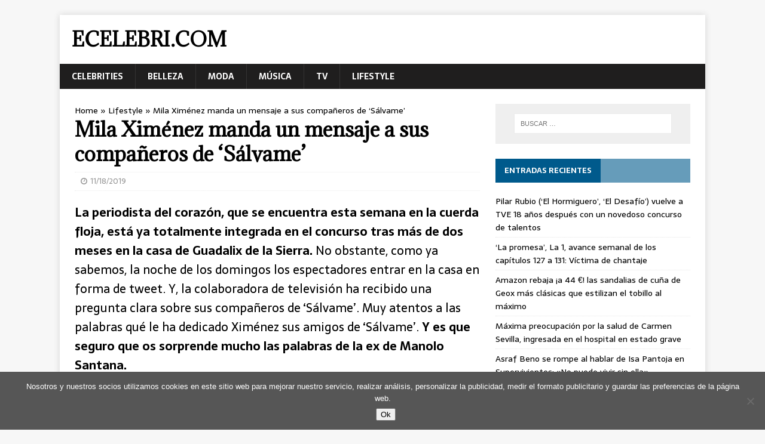

--- FILE ---
content_type: text/html; charset=UTF-8
request_url: https://ecelebri.com/lifestyle/mila-ximnez-manda-un-mensaje-a-sus-compaeros-de-slvame/
body_size: 8632
content:
<!DOCTYPE html><html class="no-js" lang="es"><head><meta charset="UTF-8"><meta name="viewport" content="width=device-width, initial-scale=1.0"><link rel="profile" href="https://gmpg.org/xfn/11" /><meta name='robots' content='index, follow, max-image-preview:large, max-snippet:-1, max-video-preview:-1' /><link media="all" href="https://ecelebri.com/wp-content/cache/autoptimize/css/autoptimize_78d59effe65631009650ccd514cf6161.css" rel="stylesheet"><title>Mila Xim&eacute;nez manda un mensaje a sus compa&ntilde;eros de &#039;S&aacute;lvame&#039; - Ecelebri.com</title><link rel="canonical" href="https://ecelebri.com/lifestyle/mila-ximnez-manda-un-mensaje-a-sus-compaeros-de-slvame/" /><meta property="og:locale" content="es_ES" /><meta property="og:type" content="article" /><meta property="og:title" content="Mila Xim&eacute;nez manda un mensaje a sus compa&ntilde;eros de &#039;S&aacute;lvame&#039; - Ecelebri.com" /><meta property="og:description" content="La periodista del coraz&oacute;n, que se encuentra esta semana en la cuerda floja, est&aacute; ya totalmente integrada en el concurso tras m&aacute;s de dos meses [...]" /><meta property="og:url" content="https://ecelebri.com/lifestyle/mila-ximnez-manda-un-mensaje-a-sus-compaeros-de-slvame/" /><meta property="og:site_name" content="Ecelebri.com" /><meta property="article:published_time" content="2019-11-18T00:06:04+00:00" /><meta name="author" content="Nicole Gualtieri" /><meta name="twitter:card" content="summary_large_image" /><meta name="twitter:label1" content="Escrito por" /><meta name="twitter:data1" content="Nicole Gualtieri" /><meta name="twitter:label2" content="Tiempo de lectura" /><meta name="twitter:data2" content="1 minuto" /> <script type="application/ld+json" class="yoast-schema-graph">{"@context":"https://schema.org","@graph":[{"@type":"WebPage","@id":"https://ecelebri.com/lifestyle/mila-ximnez-manda-un-mensaje-a-sus-compaeros-de-slvame/","url":"https://ecelebri.com/lifestyle/mila-ximnez-manda-un-mensaje-a-sus-compaeros-de-slvame/","name":"Mila Xim&eacute;nez manda un mensaje a sus compa&ntilde;eros de 'S&aacute;lvame' - Ecelebri.com","isPartOf":{"@id":"https://ecelebri.com/#website"},"primaryImageOfPage":{"@id":"https://ecelebri.com/lifestyle/mila-ximnez-manda-un-mensaje-a-sus-compaeros-de-slvame/#primaryimage"},"image":{"@id":"https://ecelebri.com/lifestyle/mila-ximnez-manda-un-mensaje-a-sus-compaeros-de-slvame/#primaryimage"},"thumbnailUrl":"https://ecelebri.com/wp-content/uploads/2019/11/ces-celebritiesfotomila-ximenez-salvame-1574032099.png","datePublished":"2019-11-18T00:06:04+00:00","author":{"@id":"https://ecelebri.com/#/schema/person/49e493f16dce89dbbcbcf6e2cad12a5e"},"breadcrumb":{"@id":"https://ecelebri.com/lifestyle/mila-ximnez-manda-un-mensaje-a-sus-compaeros-de-slvame/#breadcrumb"},"inLanguage":"es","potentialAction":[{"@type":"ReadAction","target":["https://ecelebri.com/lifestyle/mila-ximnez-manda-un-mensaje-a-sus-compaeros-de-slvame/"]}]},{"@type":"ImageObject","inLanguage":"es","@id":"https://ecelebri.com/lifestyle/mila-ximnez-manda-un-mensaje-a-sus-compaeros-de-slvame/#primaryimage","url":"https://ecelebri.com/wp-content/uploads/2019/11/ces-celebritiesfotomila-ximenez-salvame-1574032099.png","contentUrl":"https://ecelebri.com/wp-content/uploads/2019/11/ces-celebritiesfotomila-ximenez-salvame-1574032099.png","width":276,"height":138},{"@type":"BreadcrumbList","@id":"https://ecelebri.com/lifestyle/mila-ximnez-manda-un-mensaje-a-sus-compaeros-de-slvame/#breadcrumb","itemListElement":[{"@type":"ListItem","position":1,"name":"Home","item":"https://ecelebri.com/"},{"@type":"ListItem","position":2,"name":"Lifestyle","item":"https://ecelebri.com/category/lifestyle/"},{"@type":"ListItem","position":3,"name":"Mila Xim&eacute;nez manda un mensaje a sus compa&ntilde;eros de &#8216;S&aacute;lvame&#8217;"}]},{"@type":"WebSite","@id":"https://ecelebri.com/#website","url":"https://ecelebri.com/","name":"Ecelebri.com","description":"","potentialAction":[{"@type":"SearchAction","target":{"@type":"EntryPoint","urlTemplate":"https://ecelebri.com/?s={search_term_string}"},"query-input":{"@type":"PropertyValueSpecification","valueRequired":true,"valueName":"search_term_string"}}],"inLanguage":"es"},{"@type":"Person","@id":"https://ecelebri.com/#/schema/person/49e493f16dce89dbbcbcf6e2cad12a5e","name":"Nicole Gualtieri","image":{"@type":"ImageObject","inLanguage":"es","@id":"https://ecelebri.com/#/schema/person/image/","url":"https://secure.gravatar.com/avatar/8d885a6e46295ec313ce961a7e8c4650?s=96&d=mm&r=g","contentUrl":"https://secure.gravatar.com/avatar/8d885a6e46295ec313ce961a7e8c4650?s=96&d=mm&r=g","caption":"Nicole Gualtieri"}}]}</script> <link rel='dns-prefetch' href='//fonts.googleapis.com' /><link rel="alternate" type="application/rss+xml" title="Ecelebri.com &raquo; Feed" href="https://ecelebri.com/feed/" /><link rel="alternate" type="application/rss+xml" title="Ecelebri.com &raquo; Feed de los comentarios" href="https://ecelebri.com/comments/feed/" /> <script type="text/javascript">window._wpemojiSettings = {"baseUrl":"https:\/\/s.w.org\/images\/core\/emoji\/15.0.3\/72x72\/","ext":".png","svgUrl":"https:\/\/s.w.org\/images\/core\/emoji\/15.0.3\/svg\/","svgExt":".svg","source":{"concatemoji":"https:\/\/ecelebri.com\/wp-includes\/js\/wp-emoji-release.min.js?ver=6.6.4"}};
/*! This file is auto-generated */
!function(i,n){var o,s,e;function c(e){try{var t={supportTests:e,timestamp:(new Date).valueOf()};sessionStorage.setItem(o,JSON.stringify(t))}catch(e){}}function p(e,t,n){e.clearRect(0,0,e.canvas.width,e.canvas.height),e.fillText(t,0,0);var t=new Uint32Array(e.getImageData(0,0,e.canvas.width,e.canvas.height).data),r=(e.clearRect(0,0,e.canvas.width,e.canvas.height),e.fillText(n,0,0),new Uint32Array(e.getImageData(0,0,e.canvas.width,e.canvas.height).data));return t.every(function(e,t){return e===r[t]})}function u(e,t,n){switch(t){case"flag":return n(e,"\ud83c\udff3\ufe0f\u200d\u26a7\ufe0f","\ud83c\udff3\ufe0f\u200b\u26a7\ufe0f")?!1:!n(e,"\ud83c\uddfa\ud83c\uddf3","\ud83c\uddfa\u200b\ud83c\uddf3")&&!n(e,"\ud83c\udff4\udb40\udc67\udb40\udc62\udb40\udc65\udb40\udc6e\udb40\udc67\udb40\udc7f","\ud83c\udff4\u200b\udb40\udc67\u200b\udb40\udc62\u200b\udb40\udc65\u200b\udb40\udc6e\u200b\udb40\udc67\u200b\udb40\udc7f");case"emoji":return!n(e,"\ud83d\udc26\u200d\u2b1b","\ud83d\udc26\u200b\u2b1b")}return!1}function f(e,t,n){var r="undefined"!=typeof WorkerGlobalScope&&self instanceof WorkerGlobalScope?new OffscreenCanvas(300,150):i.createElement("canvas"),a=r.getContext("2d",{willReadFrequently:!0}),o=(a.textBaseline="top",a.font="600 32px Arial",{});return e.forEach(function(e){o[e]=t(a,e,n)}),o}function t(e){var t=i.createElement("script");t.src=e,t.defer=!0,i.head.appendChild(t)}"undefined"!=typeof Promise&&(o="wpEmojiSettingsSupports",s=["flag","emoji"],n.supports={everything:!0,everythingExceptFlag:!0},e=new Promise(function(e){i.addEventListener("DOMContentLoaded",e,{once:!0})}),new Promise(function(t){var n=function(){try{var e=JSON.parse(sessionStorage.getItem(o));if("object"==typeof e&&"number"==typeof e.timestamp&&(new Date).valueOf()<e.timestamp+604800&&"object"==typeof e.supportTests)return e.supportTests}catch(e){}return null}();if(!n){if("undefined"!=typeof Worker&&"undefined"!=typeof OffscreenCanvas&&"undefined"!=typeof URL&&URL.createObjectURL&&"undefined"!=typeof Blob)try{var e="postMessage("+f.toString()+"("+[JSON.stringify(s),u.toString(),p.toString()].join(",")+"));",r=new Blob([e],{type:"text/javascript"}),a=new Worker(URL.createObjectURL(r),{name:"wpTestEmojiSupports"});return void(a.onmessage=function(e){c(n=e.data),a.terminate(),t(n)})}catch(e){}c(n=f(s,u,p))}t(n)}).then(function(e){for(var t in e)n.supports[t]=e[t],n.supports.everything=n.supports.everything&&n.supports[t],"flag"!==t&&(n.supports.everythingExceptFlag=n.supports.everythingExceptFlag&&n.supports[t]);n.supports.everythingExceptFlag=n.supports.everythingExceptFlag&&!n.supports.flag,n.DOMReady=!1,n.readyCallback=function(){n.DOMReady=!0}}).then(function(){return e}).then(function(){var e;n.supports.everything||(n.readyCallback(),(e=n.source||{}).concatemoji?t(e.concatemoji):e.wpemoji&&e.twemoji&&(t(e.twemoji),t(e.wpemoji)))}))}((window,document),window._wpemojiSettings);</script> <link rel='stylesheet' id='mh-newsmagazine-fonts-css' href='https://fonts.googleapis.com/css?family=Sarala:400,700%7cAdamina:400' type='text/css' media='all' /> <script type="text/javascript" id="cookie-notice-front-js-before">var cnArgs = {"ajaxUrl":"https:\/\/ecelebri.com\/wp-admin\/admin-ajax.php","nonce":"adbfaad832","hideEffect":"fade","position":"bottom","onScroll":false,"onScrollOffset":100,"onClick":false,"cookieName":"cookie_notice_accepted","cookieTime":31536000,"cookieTimeRejected":2592000,"globalCookie":false,"redirection":false,"cache":false,"revokeCookies":false,"revokeCookiesOpt":"automatic"};</script> <script type="text/javascript" src="https://ecelebri.com/wp-includes/js/jquery/jquery.min.js?ver=3.7.1" id="jquery-core-js"></script> <link rel="https://api.w.org/" href="https://ecelebri.com/wp-json/" /><link rel="alternate" title="JSON" type="application/json" href="https://ecelebri.com/wp-json/wp/v2/posts/1931" /><link rel="EditURI" type="application/rsd+xml" title="RSD" href="https://ecelebri.com/xmlrpc.php?rsd" /><meta name="generator" content="WordPress 6.6.4" /><link rel='shortlink' href='https://ecelebri.com/?p=1931' /><link rel="alternate" title="oEmbed (JSON)" type="application/json+oembed" href="https://ecelebri.com/wp-json/oembed/1.0/embed?url=https%3A%2F%2Fecelebri.com%2Flifestyle%2Fmila-ximnez-manda-un-mensaje-a-sus-compaeros-de-slvame%2F" /><link rel="alternate" title="oEmbed (XML)" type="text/xml+oembed" href="https://ecelebri.com/wp-json/oembed/1.0/embed?url=https%3A%2F%2Fecelebri.com%2Flifestyle%2Fmila-ximnez-manda-un-mensaje-a-sus-compaeros-de-slvame%2F&#038;format=xml" /> <!--[if lt IE 9]> <script src="https://ecelebri.com/wp-content/themes/mh-magazine-lite4/js/css3-mediaqueries.js"></script> <![endif]--><link rel="icon" href="https://ecelebri.com/wp-content/uploads/2024/08/cropped-40115.750x0-32x32.jpg" sizes="32x32" /><link rel="icon" href="https://ecelebri.com/wp-content/uploads/2024/08/cropped-40115.750x0-192x192.jpg" sizes="192x192" /><link rel="apple-touch-icon" href="https://ecelebri.com/wp-content/uploads/2024/08/cropped-40115.750x0-180x180.jpg" /><meta name="msapplication-TileImage" content="https://ecelebri.com/wp-content/uploads/2024/08/cropped-40115.750x0-270x270.jpg" /> <script async src="https://pagead2.googlesyndication.com/pagead/js/adsbygoogle.js?client=ca-pub-1201891205018270"
     crossorigin="anonymous"></script><noscript><style id="rocket-lazyload-nojs-css">.rll-youtube-player, [data-lazy-src]{display:none !important;}</style></noscript></head><body data-rsssl=1 id="mh-mobile" class="post-template-default single single-post postid-1931 single-format-standard cookies-not-set mh-right-sb" itemscope="itemscope" itemtype="http://schema.org/WebPage"><div class="mh-container mh-container-outer"><div class="mh-header-mobile-nav clearfix"></div><header class="mh-header" itemscope="itemscope" itemtype="http://schema.org/WPHeader"><div class="mh-container mh-container-inner mh-row clearfix"><div class="mh-custom-header clearfix"><div class="mh-site-identity"><div class="mh-site-logo" role="banner" itemscope="itemscope" itemtype="http://schema.org/Brand"><div class="mh-header-text"> <a class="mh-header-text-link" href="https://ecelebri.com/" title="Ecelebri.com" rel="home"><h2 class="mh-header-title">Ecelebri.com</h2> </a></div></div></div></div></div><div class="mh-main-nav-wrap"><nav class="mh-navigation mh-main-nav mh-container mh-container-inner clearfix" itemscope="itemscope" itemtype="http://schema.org/SiteNavigationElement"><div class="menu-menu-container"><ul id="menu-menu" class="menu"><li id="menu-item-34" class="menu-item menu-item-type-taxonomy menu-item-object-category menu-item-34"><a href="https://ecelebri.com/category/celebrities/">Celebrities</a></li><li id="menu-item-30" class="menu-item menu-item-type-taxonomy menu-item-object-category menu-item-30"><a href="https://ecelebri.com/category/belleza/">Belleza</a></li><li id="menu-item-31" class="menu-item menu-item-type-taxonomy menu-item-object-category menu-item-31"><a href="https://ecelebri.com/category/moda/">Moda</a></li><li id="menu-item-32" class="menu-item menu-item-type-taxonomy menu-item-object-category menu-item-32"><a href="https://ecelebri.com/category/musica/">Música</a></li><li id="menu-item-33" class="menu-item menu-item-type-taxonomy menu-item-object-category menu-item-33"><a href="https://ecelebri.com/category/tv/">TV</a></li><li id="menu-item-39" class="menu-item menu-item-type-taxonomy menu-item-object-category current-post-ancestor current-menu-parent current-post-parent menu-item-39"><a href="https://ecelebri.com/category/lifestyle/">Lifestyle</a></li></ul></div></nav></div></header><div class="mh-wrapper clearfix"><div id="main-content" class="mh-content" role="main" itemprop="mainContentOfPage"></p><p id="breadcrumbs"><span><span><a href="https://ecelebri.com/">Home</a></span> » <span><a href="https://ecelebri.com/category/lifestyle/">Lifestyle</a></span> » <span class="breadcrumb_last" aria-current="page">Mila Xim&eacute;nez manda un mensaje a sus compa&ntilde;eros de &#8216;S&aacute;lvame&#8217;</span></span></p><p><article id="post-1931" class="post-1931 post type-post status-publish format-standard has-post-thumbnail hentry category-lifestyle"><header class="entry-header clearfix"><h1 class="entry-title">Mila Xim&eacute;nez manda un mensaje a sus compa&ntilde;eros de &#8216;S&aacute;lvame&#8217;</h1><p class="mh-meta entry-meta"> <span class="entry-meta-date updated"><i class="fa fa-clock-o"></i><a href="https://ecelebri.com/2019/11/">11/18/2019</a></span></p></header><div class="entry-content clearfix"><p><strong>La periodista del coraz&oacute;n, que se encuentra esta semana en la cuerda floja, est&aacute; ya totalmente integrada en el concurso tras m&aacute;s de dos meses en la casa de Guadalix de la Sierra. </strong>No obstante, como ya sabemos, la noche de los domingos los espectadores entrar en la casa en forma de tweet. Y, la colaboradora de televisi&oacute;n ha recibido una pregunta clara sobre sus compa&ntilde;eros de &#8216;S&aacute;lvame&#8217;. Muy atentos a las palabras qu&eacute; le ha dedicado Xim&eacute;nez sus amigos de &#8216;S&aacute;lvame&#8217;.<strong> Y es que seguro que os sorprende mucho las palabras de la ex de Manolo Santana.</strong></p><p><img decoding="async" class="aligncenter" src="data:image/svg+xml,%3Csvg%20xmlns='http://www.w3.org/2000/svg'%20viewBox='0%200%200%200'%3E%3C/svg%3E" data-lazy-src="https://hips.hearstapps.com/hmg-prod.s3.amazonaws.com/images/mila-ximenez-salvame-1574032099.png"><noscript><img decoding="async" class="aligncenter" src="https://hips.hearstapps.com/hmg-prod.s3.amazonaws.com/images/mila-ximenez-salvame-1574032099.png"></noscript></p><p><strong><br /></strong></p><p>Fuente: <a href="https://www.diezminutos.es/famosos-corazon/famosos-espanoles/a29824268/mila-ximenez-companeros-salvame-mensaje-gh-vip7/" target="_blank" rel="noopener noreferrer">Leer Artículo Completo</a></p><div class="related-posts"><div>Related posts:</div><ol><li> <a href="https://ecelebri.com/lifestyle/rosalia-se-consagra-como-fenomeno-global-con-su-premio-grammy-2020/" rel="bookmark" title="Rosalía se consagra como fenómeno global con su Premio Grammy 2020"> Rosalía se consagra como fenómeno global con su Premio Grammy 2020</a><br /></li><li> <a href="https://ecelebri.com/lifestyle/a-la-luz-la-llamada-de-la-noche-que-supuso-el-punto-y-final-del-matrimonio-de-johnny-depp-y-amber-heard/" rel="bookmark" title="A la luz la llamada de la noche que supuso el punto y final del matrimonio de Johnny Depp y Amber Heard"> A la luz la llamada de la noche que supuso el punto y final del matrimonio de Johnny Depp y Amber Heard</a><br /></li><li> <a href="https://ecelebri.com/lifestyle/isa-p-a-punto-de-estrenar-su-single/" rel="bookmark" title="Isa P. a punto de estrenar su single"> Isa P. a punto de estrenar su single</a><br /></li><li> <a href="https://ecelebri.com/lifestyle/este-es-el-entrenamiento-con-el-que-nieves-alvarez-consigue-unos-gluteos-perfectos/" rel="bookmark" title="Este es el entrenamiento con el que Nieves Álvarez consigue unos glúteos perfectos"> Este es el entrenamiento con el que Nieves Álvarez consigue unos glúteos perfectos</a><br /></li><li> <a href="https://ecelebri.com/lifestyle/preparate-para-el-caos-netflix-estrena-el-trailer-de-la-cuarta-parte-de-la-casa-de-papel/" rel="bookmark" title="Prepárate para el caos: Netflix estrena el tráiler de la cuarta parte de &#8216;La casa de papel&#8217;"> Prepárate para el caos: Netflix estrena el tráiler de la cuarta parte de &#8216;La casa de papel&#8217;</a><br /></li></ol></div></div></article><nav class="mh-post-nav mh-row clearfix" itemscope="itemscope" itemtype="http://schema.org/SiteNavigationElement"><div class="mh-col-1-2 mh-post-nav-item mh-post-nav-prev"> <a href="https://ecelebri.com/celebrities/lucia-rivera-tiene-la-foto-mas-tierna-de-su-hermano-pequeno-junto-a-marc-marquez/" rel="prev"><img width="80" height="60" src="data:image/svg+xml,%3Csvg%20xmlns='http://www.w3.org/2000/svg'%20viewBox='0%200%2080%2060'%3E%3C/svg%3E" class="attachment-mh-magazine-lite-small size-mh-magazine-lite-small wp-post-image" alt="" decoding="async" data-lazy-srcset="https://ecelebri.com/wp-content/uploads/2019/11/ces-celebritiesfotolucia-rivera-hermano-pequeno-foto-marc-marquez-kwXD-U90722142916XuC-644x483@MujerHoy-80x60.jpg 80w, https://ecelebri.com/wp-content/uploads/2019/11/ces-celebritiesfotolucia-rivera-hermano-pequeno-foto-marc-marquez-kwXD-U90722142916XuC-644x483@MujerHoy-326x245.jpg 326w, https://ecelebri.com/wp-content/uploads/2019/11/ces-celebritiesfotolucia-rivera-hermano-pequeno-foto-marc-marquez-kwXD-U90722142916XuC-644x483@MujerHoy.jpg 644w" data-lazy-sizes="(max-width: 80px) 100vw, 80px" data-lazy-src="https://ecelebri.com/wp-content/uploads/2019/11/ces-celebritiesfotolucia-rivera-hermano-pequeno-foto-marc-marquez-kwXD-U90722142916XuC-644x483@MujerHoy-80x60.jpg" /><noscript><img width="80" height="60" src="https://ecelebri.com/wp-content/uploads/2019/11/ces-celebritiesfotolucia-rivera-hermano-pequeno-foto-marc-marquez-kwXD-U90722142916XuC-644x483@MujerHoy-80x60.jpg" class="attachment-mh-magazine-lite-small size-mh-magazine-lite-small wp-post-image" alt="" decoding="async" srcset="https://ecelebri.com/wp-content/uploads/2019/11/ces-celebritiesfotolucia-rivera-hermano-pequeno-foto-marc-marquez-kwXD-U90722142916XuC-644x483@MujerHoy-80x60.jpg 80w, https://ecelebri.com/wp-content/uploads/2019/11/ces-celebritiesfotolucia-rivera-hermano-pequeno-foto-marc-marquez-kwXD-U90722142916XuC-644x483@MujerHoy-326x245.jpg 326w, https://ecelebri.com/wp-content/uploads/2019/11/ces-celebritiesfotolucia-rivera-hermano-pequeno-foto-marc-marquez-kwXD-U90722142916XuC-644x483@MujerHoy.jpg 644w" sizes="(max-width: 80px) 100vw, 80px" /></noscript><span>Anterior</span><p>Lucía Rivera tiene la foto más tierna de su hermano pequeño junto a Marc Márquez</p></a></div><div class="mh-col-1-2 mh-post-nav-item mh-post-nav-next"> <a href="https://ecelebri.com/belleza/en-zara-hay-un-nuevo-perfume-muy-elegante-fresco-y-discreto-que-te-va-a-enamorar/" rel="next"><img width="80" height="60" src="data:image/svg+xml,%3Csvg%20xmlns='http://www.w3.org/2000/svg'%20viewBox='0%200%2080%2060'%3E%3C/svg%3E" class="attachment-mh-magazine-lite-small size-mh-magazine-lite-small wp-post-image" alt="" decoding="async" data-lazy-srcset="https://ecelebri.com/wp-content/uploads/2019/11/ces-celebritiesfotozara_perfume_5870_1200x630-80x60.jpg 80w, https://ecelebri.com/wp-content/uploads/2019/11/ces-celebritiesfotozara_perfume_5870_1200x630-326x245.jpg 326w" data-lazy-sizes="(max-width: 80px) 100vw, 80px" data-lazy-src="https://ecelebri.com/wp-content/uploads/2019/11/ces-celebritiesfotozara_perfume_5870_1200x630-80x60.jpg" /><noscript><img width="80" height="60" src="https://ecelebri.com/wp-content/uploads/2019/11/ces-celebritiesfotozara_perfume_5870_1200x630-80x60.jpg" class="attachment-mh-magazine-lite-small size-mh-magazine-lite-small wp-post-image" alt="" decoding="async" srcset="https://ecelebri.com/wp-content/uploads/2019/11/ces-celebritiesfotozara_perfume_5870_1200x630-80x60.jpg 80w, https://ecelebri.com/wp-content/uploads/2019/11/ces-celebritiesfotozara_perfume_5870_1200x630-326x245.jpg 326w" sizes="(max-width: 80px) 100vw, 80px" /></noscript><span>Siguiente</span><p>En Zara hay un nuevo perfume muy elegante, fresco y discreto que te va a enamorar</p></a></div></nav></div><aside class="mh-widget-col-1 mh-sidebar" itemscope="itemscope" itemtype="http://schema.org/WPSideBar"><div id="search-2" class="mh-widget widget_search"><form role="search" method="get" class="search-form" action="https://ecelebri.com/"> <label> <span class="screen-reader-text">Buscar:</span> <input type="search" class="search-field" placeholder="Buscar &hellip;" value="" name="s" /> </label> <input type="submit" class="search-submit" value="Buscar" /></form></div><div id="recent-posts-2" class="mh-widget widget_recent_entries"><div class="mh-widget-title"><span class="mh-widget-title-inner">Entradas recientes</span></div><ul><li> <a href="https://ecelebri.com/tv/pilar-rubio-el-hormiguero-el-desafo-vuelve-a-tve-18-aos-despus-con-un-novedoso-concurso-de-talentos/"><span class="wait-font-load">Pilar Rubio (&#8216;El Hormiguero&#8217;, &#8216;El Desaf&iacute;o&#8217;) vuelve a TVE 18 a&ntilde;os despu&eacute;s con un novedoso concurso de talentos</span></a></li><li> <a href="https://ecelebri.com/tv/la-promesa-la-1-avance-semanal-de-los-captulos-127-a-131-vctima-de-chantaje/"><span class="wait-font-load">&#8216;La promesa&#8217;, La 1, avance semanal de los cap&iacute;tulos 127 a 131: V&iacute;ctima de chantaje</span></a></li><li> <a href="https://ecelebri.com/moda/amazon-rebaja-a-44-las-sandalias-de-cua-de-geox-ms-clsicas-que-estilizan-el-tobillo-al-mximo/"><span class="wait-font-load">Amazon rebaja &iexcl;a 44 &euro;! las sandalias de cu&ntilde;a de Geox m&aacute;s cl&aacute;sicas que estilizan el tobillo al m&aacute;ximo</span></a></li><li> <a href="https://ecelebri.com/celebrities/mxima-preocupacin-por-la-salud-de-carmen-sevilla-ingresada-en-el-hospital-en-estado-grave/"><span class="wait-font-load">M&aacute;xima preocupaci&oacute;n por la salud de Carmen Sevilla, ingresada en el hospital en estado grave</span></a></li><li> <a href="https://ecelebri.com/tv/asraf-beno-se-rompe-al-hablar-de-isa-pantoja-en-supervivientes-no-puedo-vivir-sin-ella/"><span class="wait-font-load">Asraf Beno se rompe al hablar de Isa Pantoja en Supervivientes: «No puedo vivir sin ella»</span></a></li></ul></div><div id="custom_html-2" class="widget_text mh-widget widget_custom_html"><div class="textwidget custom-html-widget"> <script type="text/javascript">var sc_project=12069237; 
var sc_invisible=1; 
var sc_security="dade33e0";</script> <script type="text/javascript"
src="https://www.statcounter.com/counter/counter.js"
async></script> <noscript><div class="statcounter"><a title="Web Analytics" href="https://statcounter.com/" target="_blank" rel="noopener"><img
class="statcounter"
src="https://c.statcounter.com/12069237/0/dade33e0/1/"
alt="Web Analytics"></a></div></noscript></div></div></aside></div><div class="mh-copyright-wrap"><div class="mh-container mh-container-inner clearfix"><p class="mh-copyright">Copyright &copy; 2026</p></div></div></div><div id="cookie-notice" role="dialog" class="cookie-notice-hidden cookie-revoke-hidden cn-position-bottom" aria-label="Cookie Notice" style="background-color: rgba(86,86,86,1);"><div class="cookie-notice-container" style="color: #fff"><span id="cn-notice-text" class="cn-text-container">Nosotros y nuestros socios utilizamos cookies en este sitio web para mejorar nuestro servicio, realizar análisis, personalizar la publicidad, medir el formato publicitario y guardar las preferencias de la página web.</span><span id="cn-notice-buttons" class="cn-buttons-container"><button id="cn-accept-cookie" data-cookie-set="accept" class="cn-set-cookie cn-button cn-button-custom button" aria-label="Ok">Ok</button></span><button type="button" id="cn-close-notice" data-cookie-set="accept" class="cn-close-icon" aria-label="No"></button></div></div> <script>window.lazyLoadOptions = [{
                elements_selector: "img[data-lazy-src],.rocket-lazyload,iframe[data-lazy-src]",
                data_src: "lazy-src",
                data_srcset: "lazy-srcset",
                data_sizes: "lazy-sizes",
                class_loading: "lazyloading",
                class_loaded: "lazyloaded",
                threshold: 300,
                callback_loaded: function(element) {
                    if ( element.tagName === "IFRAME" && element.dataset.rocketLazyload == "fitvidscompatible" ) {
                        if (element.classList.contains("lazyloaded") ) {
                            if (typeof window.jQuery != "undefined") {
                                if (jQuery.fn.fitVids) {
                                    jQuery(element).parent().fitVids();
                                }
                            }
                        }
                    }
                }},{
				elements_selector: ".rocket-lazyload",
				data_src: "lazy-src",
				data_srcset: "lazy-srcset",
				data_sizes: "lazy-sizes",
				class_loading: "lazyloading",
				class_loaded: "lazyloaded",
				threshold: 300,
			}];
        window.addEventListener('LazyLoad::Initialized', function (e) {
            var lazyLoadInstance = e.detail.instance;

            if (window.MutationObserver) {
                var observer = new MutationObserver(function(mutations) {
                    var image_count = 0;
                    var iframe_count = 0;
                    var rocketlazy_count = 0;

                    mutations.forEach(function(mutation) {
                        for (var i = 0; i < mutation.addedNodes.length; i++) {
                            if (typeof mutation.addedNodes[i].getElementsByTagName !== 'function') {
                                continue;
                            }

                            if (typeof mutation.addedNodes[i].getElementsByClassName !== 'function') {
                                continue;
                            }

                            images = mutation.addedNodes[i].getElementsByTagName('img');
                            is_image = mutation.addedNodes[i].tagName == "IMG";
                            iframes = mutation.addedNodes[i].getElementsByTagName('iframe');
                            is_iframe = mutation.addedNodes[i].tagName == "IFRAME";
                            rocket_lazy = mutation.addedNodes[i].getElementsByClassName('rocket-lazyload');

                            image_count += images.length;
			                iframe_count += iframes.length;
			                rocketlazy_count += rocket_lazy.length;

                            if(is_image){
                                image_count += 1;
                            }

                            if(is_iframe){
                                iframe_count += 1;
                            }
                        }
                    } );

                    if(image_count > 0 || iframe_count > 0 || rocketlazy_count > 0){
                        lazyLoadInstance.update();
                    }
                } );

                var b      = document.getElementsByTagName("body")[0];
                var config = { childList: true, subtree: true };

                observer.observe(b, config);
            }
        }, false);</script><script>function lazyLoadThumb(e,alt,l){var t='<img loading="lazy" src="https://i.ytimg.com/vi/ID/hqdefault.jpg" alt="" width="480" height="360">',a='<button class="play" aria-label="play Youtube video"></button>';if(l){t=t.replace('data-lazy-','');t=t.replace('loading="lazy"','');t=t.replace(/<noscript>.*?<\/noscript>/g,'');}t=t.replace('alt=""','alt="'+alt+'"');return t.replace("ID",e)+a}function lazyLoadYoutubeIframe(){var e=document.createElement("iframe"),t="ID?autoplay=1";t+=0===this.parentNode.dataset.query.length?"":"&"+this.parentNode.dataset.query;e.setAttribute("src",t.replace("ID",this.parentNode.dataset.src)),e.setAttribute("frameborder","0"),e.setAttribute("allowfullscreen","1"),e.setAttribute("allow","accelerometer; autoplay; encrypted-media; gyroscope; picture-in-picture"),this.parentNode.parentNode.replaceChild(e,this.parentNode)}document.addEventListener("DOMContentLoaded",function(){var exclusions=[];var e,t,p,u,l,a=document.getElementsByClassName("rll-youtube-player");for(t=0;t<a.length;t++)(e=document.createElement("div")),(u='https://i.ytimg.com/vi/ID/hqdefault.jpg'),(u=u.replace('ID',a[t].dataset.id)),(l=exclusions.some(exclusion=>u.includes(exclusion))),e.setAttribute("data-id",a[t].dataset.id),e.setAttribute("data-query",a[t].dataset.query),e.setAttribute("data-src",a[t].dataset.src),(e.innerHTML=lazyLoadThumb(a[t].dataset.id,a[t].dataset.alt,l)),a[t].appendChild(e),(p=e.querySelector(".play")),(p.onclick=lazyLoadYoutubeIframe)});</script><script defer src="https://ecelebri.com/wp-content/cache/autoptimize/js/autoptimize_c881d6df06c579fe19297213fe2db836.js"></script><script defer src="https://static.cloudflareinsights.com/beacon.min.js/vcd15cbe7772f49c399c6a5babf22c1241717689176015" integrity="sha512-ZpsOmlRQV6y907TI0dKBHq9Md29nnaEIPlkf84rnaERnq6zvWvPUqr2ft8M1aS28oN72PdrCzSjY4U6VaAw1EQ==" data-cf-beacon='{"version":"2024.11.0","token":"c114bce8015445fda200129aa1daaffc","r":1,"server_timing":{"name":{"cfCacheStatus":true,"cfEdge":true,"cfExtPri":true,"cfL4":true,"cfOrigin":true,"cfSpeedBrain":true},"location_startswith":null}}' crossorigin="anonymous"></script>
</body></html>

--- FILE ---
content_type: text/html; charset=utf-8
request_url: https://www.google.com/recaptcha/api2/aframe
body_size: 268
content:
<!DOCTYPE HTML><html><head><meta http-equiv="content-type" content="text/html; charset=UTF-8"></head><body><script nonce="oIWRgODZLYIFm9KFYm_Cog">/** Anti-fraud and anti-abuse applications only. See google.com/recaptcha */ try{var clients={'sodar':'https://pagead2.googlesyndication.com/pagead/sodar?'};window.addEventListener("message",function(a){try{if(a.source===window.parent){var b=JSON.parse(a.data);var c=clients[b['id']];if(c){var d=document.createElement('img');d.src=c+b['params']+'&rc='+(localStorage.getItem("rc::a")?sessionStorage.getItem("rc::b"):"");window.document.body.appendChild(d);sessionStorage.setItem("rc::e",parseInt(sessionStorage.getItem("rc::e")||0)+1);localStorage.setItem("rc::h",'1768524333295');}}}catch(b){}});window.parent.postMessage("_grecaptcha_ready", "*");}catch(b){}</script></body></html>